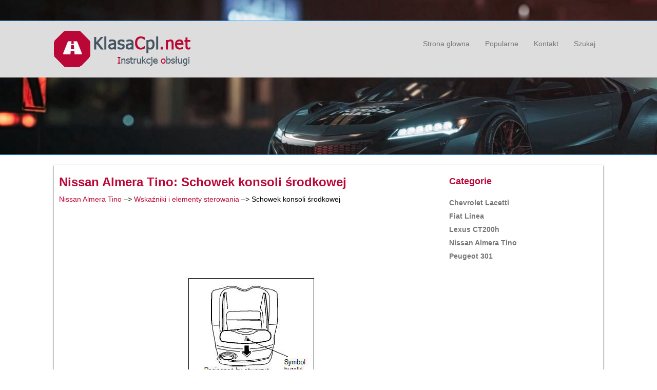

--- FILE ---
content_type: text/html; charset=UTF-8
request_url: https://www.klascinpol.com/nissan_almera_tino-3635/schowek_konsoli_347_rodkowej-3668.html
body_size: 2583
content:
<!DOCTYPE html>
<html lang="PL">
<head>
<meta charset="UTF-8">
<title>Nissan Almera Tino: Schowek konsoli &#347;rodkowej - Wska&#378;niki i elementy sterowania</title>
<link href="css/cklasa.css" rel="stylesheet" type="text/css" media="all" />
<link href="media-queries.css" rel="stylesheet" type="text/css" media="all" />
<meta name="viewport" content="width=device-width, initial-scale=1.0">
<link rel="shortcut icon" href="favicon.ico" type="image/x-icon">
<link href="https://fonts.googleapis.com/css?family=Roboto+Condensed" rel="stylesheet">

<script data-ad-client="ca-pub-6298024198496567" async src="https://pagead2.googlesyndication.com/pagead/js/adsbygoogle.js"></script>

</head>
<body>

<div class="top-bar">
<div class="container">

</div>
</div>

<header>
<div class="container">
<div class="logo">
<a href="/">
<img src="images/logo.png">
</a>
</div>

<div class="cimen">
<ul>
	<li><a href="/">Strona glowna</a></li>
	<li><a href="/top.html">Popularne</a></li>
	<li><a href="/contacts.html">Kontakt</a></li>
	<li><a href="/search.php">Szukaj</a></li>
			</ul>
 </div>
 <div class="clear"></div>

</div>
</header>
<div class="cent-bar"></div>
<div class="container2">

<div class="cent">
<h1>Nissan Almera Tino: Schowek konsoli &#347;rodkowej</h1>
<div><div><a href="/nissan_almera_tino-3635.html">Nissan Almera Tino</a> &ndash;> <a href="/nissan_almera_tino-3635/wska_378_niki_i_elementy_sterowania-3636.html">Wska&#378;niki i elementy sterowania</a> &ndash;>  Schowek konsoli &#347;rodkowej</div></div>
<div style="margin:5px 0;"><script async src="https://pagead2.googlesyndication.com/pagead/js/adsbygoogle.js"></script>
<!-- klascinpol.com top adaptiv 120 -->
<ins class="adsbygoogle"
     style="display:block; height:120px;"
     data-ad-client="ca-pub-6298024198496567"
     data-ad-slot="9927751906"></ins>
<script>
     (adsbygoogle = window.adsbygoogle || []).push({});
</script></div>
<p><p align="center">
<img border="0" src="images/schowek_konsoli_347_rodkowej-3668/3635/1/index.82.jpg" alt="Schowek konsoli &#347;rodkowej "></p>
<br><p>W schowku przewidziano mo&#380;liwo&#347;&#263; przewo&#380;enia
butelki o pojemno&#347;ci 1,5 l .</p><ul></ul></table></ul><div style="clear:both"></div><div style="margin-bottom:5px;" align="center"><script async src="https://pagead2.googlesyndication.com/pagead/js/adsbygoogle.js"></script>
<!-- klascinpol.com bot adaptiv -->
<ins class="adsbygoogle"
     style="display:block"
     data-ad-client="ca-pub-6298024198496567"
     data-ad-slot="7079416652"
     data-ad-format="auto"
     data-full-width-responsive="true"></ins>
<script>
     (adsbygoogle = window.adsbygoogle || []).push({});
</script></div><div style="border:1px solid #ccc; padding:5px;">
<div style="float:left; width: 48%; margin:1px; ">
<p><a href="/nissan_almera_tino-3635/uchwyt_na_kubki_opcja_-3667.html" style="text-decoration:none"><img src="images/prev.png" style="float:left; margin-right:10px;">Uchwyt na kubki (opcja)</a></p>
   

Samoch&oacute;d wyposa&#380;ono w szereg uchwy t&oacute;w
umo&#380;liwiaj&#261;cych przewo&#380;enie kubk&oacute;w z napojami.
OSTRZE&#379;ENIE

	&nbsp;Prowadz&#261;c samoc ...
   </p></div>
<div style="float:left; width: 48%; margin:1px; ">
<p><a href="/nissan_almera_tino-3635/schowek_podr_281_czny-3669.html" style="text-decoration:none"><img src="images/next.png" style="float:right; margin-left:10px;">Schowek podr&#281;czny</a></p>
   

Otwarcie klapy schowka nast&#281;puje po po ci&#261;gni&#281;
ciu klamki.
OSTRZE&#379;ENIE
Schowek podr&#281;czny powinien by&#263; zawsze
zamkni&#281;ty podczas jazdy, aby ...
   </p></div>
<div style="clear:both"></div></div><div style="margin-top:0px;">
   <h5 style="margin:5px 0">Zobacz tez:</h5><p><a href="/peugeot_301-1/pier_347_cie_324_wyboru_347_wiate_322_przeciwmg_322_owych-131.html"><span>Pier&#347;cie&#324; wyboru &#347;wiate&#322; przeciwmg&#322;owych</span></a><br>
   Dzia&#322;aj&#261; razem ze &#347;wiat&#322;ami mijania i drogowymi.


 Tylne &#347;wiat&#322;o
przeciwmg&#322;owe

	Aby w&#322;&#261;czy&#263; tylne &#347;wiat&#322;o przeciwmg&#322;owe,
	przekr&#281;ci&#263; pier&#347;cie&#324; do przodu.
	&nbsp;Aby je wy&#322;&#261;czy&#263;, przekr&#281; ...
   </p><p><a href="/lexus_ct200h-3211/przed_rozpocz_281_ciem_jazdy-3222.html"><span>Przed rozpocz&#281;ciem jazdy</span></a><br>
   Dywaniki pod&#322;ogowe
Nale&#380;y stosowa&#263; wy&#322;&#261;cznie dywaniki pod&#322;ogowe przeznaczone do
tego modelu i rocznika samochodu. Dywaniki powinny by&#263; prawid&#322;owo
umocowane na wyk&#322;adzinie pod&#322;ogowej.

	Do zamocowania dywanika
	nale&#380;y u&#380;y&#263; odpowie ...
   </p><p><a href="/fiat_linea-1483/menu_ustawien-1528.html"><span>Menu ustawien</span></a><br>
   Menu sk&#322;ada si&#281; z szeregu funkcji, dost&#281;pnych
w trybie "okr&#281;&#380;nym", kt&oacute;rych wyb&oacute;r
realizowany jest za pomoc&#261; przycisk&oacute;w +
i &#8722;, umo&#380;liwiaj&#261;c dost&#281;p do r&oacute;&#380;nych operacji
wyboru i ustawie&#324; przedstawionych
poni&# ...
   </p></div>
<script>
// <!--
document.write('<iframe src="counter.php?id=3668" width=0 height=0 marginwidth=0 marginheight=0 scrolling=no frameborder=0></iframe>');
// -->

</script>
</p>
</div>
<div class="righ">
<h3>Categorie</h3>
			<ul>
	<li><a href="/chevrolet_lacetti-3778.html">Chevrolet Lacetti</a></li>
	<li><a href="/fiat_linea-1483.html">Fiat Linea</a></li>
	<li><a href="/lexus_ct200h-3211.html">Lexus CT200h</a></li>
	<li><a href="/nissan_almera_tino-3635.html">Nissan Almera Tino</a></li>
	<li><a href="/peugeot_301-1.html">Peugeot 301</a></li>

			</ul>

<div><script async src="https://pagead2.googlesyndication.com/pagead/js/adsbygoogle.js"></script>
<!-- klascinpol.com side 300x250 -->
<ins class="adsbygoogle"
     style="display:inline-block;width:300px;height:250px"
     data-ad-client="ca-pub-6298024198496567"
     data-ad-slot="8719801384"></ins>
<script>
     (adsbygoogle = window.adsbygoogle || []).push({});
</script></div>
			<div><!--LiveInternet counter--><a href="https://www.liveinternet.ru/click"
target="_blank"><img id="licntE7EB" width="88" height="31" style="border:0"
title=""
src="[data-uri]"
alt=""/></a><script>(function(d,s){d.getElementById("licntE7EB").src=
"https://counter.yadro.ru/hit?t11.1;r"+escape(d.referrer)+
((typeof(s)=="undefined")?"":";s"+s.width+"*"+s.height+"*"+
(s.colorDepth?s.colorDepth:s.pixelDepth))+";u"+escape(d.URL)+
";h"+escape(d.title.substring(0,150))+";"+Math.random()})
(document,screen)</script><!--/LiveInternet--></div>
</div>
 <div class="clear"></div>

</div>
<footer><div class="container">&copy; www.klascinpol.com 2026.0.0256. Wszelkie prawa zastrzezone</div></footer>
</body>

--- FILE ---
content_type: text/html; charset=utf-8
request_url: https://www.google.com/recaptcha/api2/aframe
body_size: 267
content:
<!DOCTYPE HTML><html><head><meta http-equiv="content-type" content="text/html; charset=UTF-8"></head><body><script nonce="LMmRpAQhJ6BUjeHGJfx_Qw">/** Anti-fraud and anti-abuse applications only. See google.com/recaptcha */ try{var clients={'sodar':'https://pagead2.googlesyndication.com/pagead/sodar?'};window.addEventListener("message",function(a){try{if(a.source===window.parent){var b=JSON.parse(a.data);var c=clients[b['id']];if(c){var d=document.createElement('img');d.src=c+b['params']+'&rc='+(localStorage.getItem("rc::a")?sessionStorage.getItem("rc::b"):"");window.document.body.appendChild(d);sessionStorage.setItem("rc::e",parseInt(sessionStorage.getItem("rc::e")||0)+1);localStorage.setItem("rc::h",'1769036909639');}}}catch(b){}});window.parent.postMessage("_grecaptcha_ready", "*");}catch(b){}</script></body></html>

--- FILE ---
content_type: text/css
request_url: https://www.klascinpol.com/nissan_almera_tino-3635/css/cklasa.css
body_size: 687
content:


html {

}
body { background: #FFF;
height: 100%;
width: 100%;
font-weight: normal;
margin: 0px;
padding: 0px;
font-size: 14px;
font-family: 'Roboto', sans-serif;
line-height: 1.5;
}




p {

}

a{
    color: #bb0736;	text-decoration:none;
}
a:hover{	color: #bb0736;	text-decoration:none;
}



h1{
	margin:5px 0;	font-size:24px;
	color: #bb0736;
}


h2{	font-size:21px;	color: #bb0736;
}

h3{	font-size:18px;
	color: #bb0736;
}


h4{	font-size:15px;
	color: #bb0736;
}

.clear{	clear:both;}


.top-bar {
    background: #647382;
    background: url('../images/topbg1.jpg');
    border-bottom: 1px solid #32a0ff;
    height: 40px;
}

.container {
    width: 1070px;
    margin:0 auto;
}

.right-bar-side {
    float: right;
    width:500px;
}

.right-bar-side ul {
    float: right;
    margin:8px 0;
}

.right-bar-side ul li {
    float: left;
    list-style-type:none;
}

.right-bar-side ul li a{
    display: block;
    margin:0px 20px;
    color:#ccc;
}

header {
    background: #ddd;
    position: relative;
    z-index: 400;
    width: 100%;
    height: 110px;

}
header .logo {
    float: left;
    margin-top: 19px;
    margin-bottom: 19px;
}

header .logo a {
    color: #465564;
    display: block;
    line-height: 70px;
}

header .cimen {	width:500px;
    float: right;
    margin-top: 19px;
    margin-bottom: 19px;
    }

.cimen ul {
    float: right;
    margin:0;
    padding:0;
}

.cimen ul li {
    float: left;
    list-style-type:none;
}

.cimen ul li a{
    display: block;
    margin:15px 15px;
    color:#777;
}
.cimen ul li a:hover{
    color:#bb0736;
}

.cent-bar {
    background: url('../images/topbg.jpg');
    border-bottom: 1px solid #32a0ff;
    height: 150px;
}

.container2 {
    width: 1070px;
    margin:20px auto;
    box-shadow:0px 1px 3px #555;
}

.cent{    width: 748px;
    padding:10px;
	float: left;}


.righ{
    width: 300px;
	float: right;
	margin-bottom:10px;
}


.righ ul{
    margin:0;
    padding:0;
	margin-bottom:20px;
}

.righ ul li{
    list-style-type:none;
}

.righ ul li a{
    display: block;
    margin:5px 0px;
    color:#777;
    font-weight:700;
}

footer {
    background:#bb0736;
    padding: 30px 0;
    color:#fff;
}
tr, td {
	padding:5px;
}

.tomob{
	margin:0 10px 10px 0;
}


.inde1{
	display:flex;
    width: 350px;
    height:200px;
    float:left;
    margin-bottom:10px;
}

.inde2{
    width: 370px;
    float:left;
    padding:20px 0 0 20px;
}